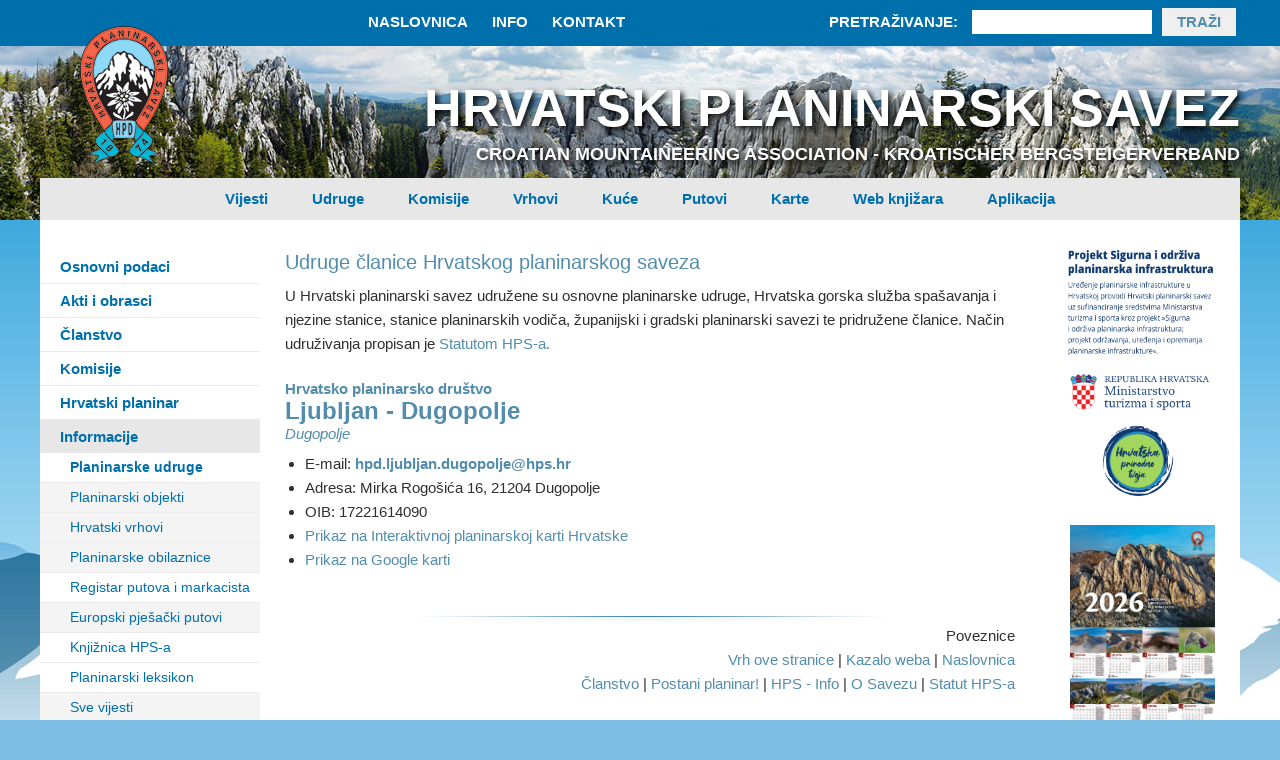

--- FILE ---
content_type: text/html; charset=utf-8
request_url: https://www.hps.hr/hps/udruge/hpd-ljubljan-dugopolje/
body_size: 10961
content:

<!DOCTYPE html PUBLIC "-//W3C//DTD XHTML 1.0 Strict//EN" "http://www.w3.org/TR/xhtml1/DTD/xhtml1-strict.dtd">
<html xmlns="http://www.w3.org/1999/xhtml">
<head><title>
	HPD Ljubljan - Dugopolje - Udruge članice Hrvatskog planinarskog saveza - Hrvatski planinarski savez
</title><meta http-equiv="X-UA-Compatible" content="IE=Edge" /><meta http-equiv="Content-Type" content="text/html; charset=utf-8" /><meta name="viewport" content="width=device-width, initial-scale=1" /><meta name="title" content="HPD Ljubljan - Dugopolje - Udruge članice Hrvatskog planinarskog saveza" /><meta property="og:title" content="HPD Ljubljan - Dugopolje - Udruge članice Hrvatskog planinarskog saveza" /><meta property="twitter:title" content="HPD Ljubljan - Dugopolje - Udruge članice Hrvatskog planinarskog saveza" /><meta property="twitter:card" content="summary_large_image" /><meta property="og:site_name" content="HPS.hr" /><meta property="twitter:site" content="HPS.hr" /><meta property="og:type" content="article" /><meta property="og:url" content="https://www.hps.hr/hps/udruge/hpd-ljubljan-dugopolje/" /><meta property="twitter:url" content="https://www.hps.hr/hps/udruge/hpd-ljubljan-dugopolje/" /><meta property="og:image" content="https://www.hps.hr/static/images/noimage_600x340.png" /><meta property="twitter:image" content="https://www.hps.hr/static/images/noimage_600x340.png" /><link rel="shortcut icon" type="image/x-icon" href="/favicon.ico" />

	<!-- default CSS -->
	<link type="text/css" rel="stylesheet" href="/static/css/reset-min.css" /><link type="text/css" rel="stylesheet" href="/Static/css/reset-init.css" />

    <!-- fonts -->
	<link href="https://fonts.googleapis.com/css?family=Roboto:400,300,500,700,600,900&amp;subset=latin-ext" rel="stylesheet" type="text/css" /><link href="https://fonts.googleapis.com/css?family=Roboto+Condensed:400,300,500,700,600,900&amp;subset=latin-ext" rel="stylesheet" type="text/css" /><link href="https://fonts.googleapis.com/css?family=Open+Sans:400,300,500,700,600,900&amp;subset=latin-ext" rel="stylesheet" type="text/css" />


	<!-- generic CSS -->
	<link type="text/css" rel="stylesheet" href="/static/css/main.min.css?v=1c3" /><link type="text/css" rel="stylesheet" href="/static/css/formulari.min.css?v=1" /><link type="text/css" rel="stylesheet" href="/static/css/responsive.min.css?v=1c2a2" /><link rel="shortcut icon" href="https://www.hps.hr/favicon.ico" />

    <!--<script type="text/javascript" src="/static/scripts/jquery-1.5.min.js"></script>        -->
    <script src="https://code.jquery.com/jquery-3.6.0.min.js"></script>
	<script type="text/javascript" src="/static/scripts/jquery.lightbox-0.5.min.js"></script>
	<script type="text/javascript" src="/static/scripts/jquery.translate-NCT,core,NCT-adapter,ui,progress.min.js"></script>
    <link href="/static/css/jquery.lightbox-0.5.css" rel="stylesheet" type="text/css" />
    <script type="text/javascript" src="/static/scripts/plugins/superfish/superfish.js"></script>

    
	<link type="text/css" rel="stylesheet" href="/static/css/podaci.min.css?ver=3c4" />	
	<link type="text/css" rel="stylesheet" href="/static/css/vijesti.min.css?ver=3e" />	

	<script type="text/javascript">
		$(function () {
			$("a.arhiva").click(function () {
				var str1 = "Akcije planinarskih udruga";
				var str2 = "06.01.2026. 14:12";

				var date = new Date();
				var ticks = date.getTime();

				var divArhiva = $(this).parent();

				$.get("/actions/arhiva.ashx", { s1: str1, s2: str2, t: ticks }, function (data) {
					if (data != "#ERROR#")
						$(divArhiva).html(data);
					else
						$(divArhiva).html("Greška.");
				});

				return false;
			});
		});
	</script>


    <script type="text/javascript" src="/static/scripts/main.js?v=1a3"></script>
    <script type="text/javascript" src="/static/scripts/trgovina.js?v=1a5"></script>

<!--    <script type="text/javascript">
        var _gaq = _gaq || [];
        _gaq.push(['_setAccount', 'UA-21665768-1']);
        _gaq.push(['_trackPageview']);
        (function() {
            var ga = document.createElement('script'); ga.type = 'text/javascript'; ga.async = true;
            ga.src = ('https:' == document.location.protocol ? 'https://ssl' : 'http://www') + '.google-analytics.com/ga.js';
            var s = document.getElementsByTagName('script')[0]; s.parentNode.insertBefore(ga, s);
        })();
    </script>-->
</head>
<body>
    <div class="headerContainer" id="header">
        <div class="nav2">
            <ul>

    <li><a href="/">Naslovnica</a></li>
    <li><a href="/hps/info/">Info</a></li>
    <li><a href="mailto:hps@hps.hr">Kontakt</a></li>

    <li class="google_search">
        <form method="get" action="https://www.google.com/search" id="frmGoogleSearch">
            <div>
                Pretraživanje: 
                <input type="text" name="q" size="10" maxlength="255" value="" /><input type="submit" value="Traži" />
                <input type="radio"  name="sitesearch" value="hps.hr" checked="checked" style="float:none;width:20px;display:none;" />
            </div>
        </form>
    </li>
    <li class="basket">
        <div class="basket empty"><i></i></div>
    </li>
</ul>
            
            <a id="simple-menu" href="#"><img src="/static/images/togglemenu.png" alt="" /></a>
        </div>
	    <div class="header">
		    <a href="/" id="home" title="Hrvatski planinarski savez"><img src="/static/images/hps_logo.png" alt="Hrvatski planinarski savez" /></a>
            <h1>Hrvatski planinarski savez</h1>
            <h2><span>Croatian Mountaineering Association</span><span> - </span><span>Kroatischer Bergsteigerverband</span></h2>
            <div class="nav">
                <ul class="navHeader2" id="navHeader2">
	<li><a class="dropdown">Vijesti</a>
		<ul class="hidden">
			<li><a href="/novosti/sve-vijesti/">Sve vijesti - naslovnica</a></li>
			<li><a href="/novosti/naslovnica/">Glavne vijesti</a></li>
			<li><a href="/novosti/akcije-planinarskih-udruga/">Akcije planinarskih udruga</a></li>
			<li><a href="/novosti/planinarski-putovi/">Planinarski putovi</a></li>
			<li><a href="/novosti/objekti/">Planinarski objekti</a></li>
			<li><a href="/novosti/vodici/">Vodička služba</a></li>
			<li><a href="/novosti/speleologija/">Speleologija</a></li>
			<li><a href="/novosti/planinsko-skijanje/">Planinarsko skijanje</a></li>
			<li><a href="/novosti/zastita-prirode/">Zaštita planinske prirode</a></li>
			<li><a href="/novosti/iz-planinarskog-svijeta/">Iz planinarskog svijeta</a></li>
			<li><a href="/novosti/natjecaji/">Natječaji</a></li>

		</ul>
	</li>

	<li><a href="/hps/udruge/">Udruge</a></li>

	<li><a class="dropdown">Komisije</a>
		<ul class="hidden">
		        <li><a href="/planinarski-putovi/">Planinarski putovi</a></li>
		        <li><a href="/objekti/">Planinarski objekti</a></li>
		        <li><a href="/vodicka-sluzba/">Vodička služba</a></li>
		        <li><a href="/speleologija/">Speleologija</a></li>
		        <li><a href="/alpinizam/">Alpinizam</a></li>
		        <li><a href="/planinarsko-skijanje/">Planinarsko skijanje</a></li>
		        <li><a href="/zastita-prirode/">Zaštita planinske prirode</a></li>
			<li><a href="/skolovanje/">Školovanje</a></li>
		        <li><a href="/promidzba-izdavacka-djelatnost/">Promidžba i izdavaštvo</a></li>
		        <li><a href="/priznanja/">Priznanja</a></li>
		        <li><a href="/povijest-planinarstva/">Povijest planinarstva</a></li>
		        <li><a href="/kadrovska-statutarna-normativna-djelatnost/">Statutarna i normativna djelatnost</a></li>
		</ul>
	</li>

	<li><a href="/info/hrvatski-vrhovi/">Vrhovi</a></li>

	<li><a href="/info/planinarske-kuce/">Kuće</a></li>

	<li><a href="https://info.hps.hr/putovi/">Putovi</a></li>

	<li><a class="dropdown">Karte</a>
		<ul class="hidden">
		        <li><a href="https://www.hps.hr/karta/">Interaktivna planinarska karta Hrvatske</a></li>
		        <li><a href="https://www.sigurnestaze.hr">SigurneStaze.hr</a></li>
		</ul>
	</li>

	<li><a href="/knjizara/">Web knjižara</a></li>

	<li><a href="https://www.hps.hr/hps/aplikacija/">Aplikacija</a></li>
</ul>


            </div>
	    </div>
    </div>
    <div id="containerMain">
		<div id="containerContent">
			<div id="st1"><ul class="navMain" id="navMain">
	<li><a class="expand" href="#">Osnovni podaci</a>
		<ul class="hidden">
		<li><a href="/hps/info/">HPS Info</a></li>
		<li><a href="/hps/o-savezu/">O Savezu</a></li>
		<li><a href="/hps/ustroj/">Ustroj HPS-a</a></li>
		<li><a href="/hps/planinarske-udruge/">Planinarske udruge</a></li>
		<li><a href="/hps/ured-hps/">Ured HPS-a</a></li>
		<li><a href="/hps/cesta-pitanja/">Česta pitanja</a></li>
		<li><a href="/hps/pristup-informacijama/">Pristup informacijama</a></li>
		</ul>
	</li>


	<li><a class="expand" href="#">Akti i obrasci</a>
		<ul class="hidden">
		<li><a href="/hps/statut/">Statut HPS-a</a></li>
		<li><a href="/hps/akti-obrasci/">Svi akti i obrasci</a></li>
                <li><a href="/info/propisi/">Propisi od interesa</a></li>
		<li><a href="/hps/predlozak-statuta-udruge/">Predložak statuta udruge</a></li>
		<li><a href="/hps/sluzbene-adrese/">Službena e-pošta udruga</a></li>
		<li><a href="/hps/izvjesca/">Izvješća iz rada HPS-a</a></li>
		<li><a href="/hps/znakovi/">Znakovi i logotipi</a></li>
		<li><a href="/hps/nabava/">Javna nabava</a></li>
		</ul>
	</li>


	<li><a class="expand" href="#">Članstvo</a>
		<ul class="hidden">
		<li><a href="/planinarstvo/postani-planinar/">Postani planinar!</a></li>
		<li><a href="/hps/clanski-materijal/">Članski materijal</a></li>
		<li><a href="/narucivanje/">Naručivanje markica</a></li>
		<li><a href="/hps/aplikacija-za-evidentiranje-clanstva/">Aplikacija za članstvo</a></li>
		<li><a href="/info/osiguranje-clanova/">Osiguranje članova HPS-a</a></li>
		<li><a href="/hps/priznanja/">Priznanja</a></li>
		</ul>
	</li>


 	<li><a class="expand" href="#">Komisije</a>
		<ul class="hidden">

       	<li><a class="expand" href="#">Planinarski putovi</a>
		        <ul class="hidden">
		        <li><a href="/planinarski-putovi/">Komisija za plan. putove</a></li>
	        	<li><a href="/hps/aplikacija/">Aplikacija HPS</a></li>
	        	<li><a href="/planinarski-putovi/odrzavanje-i-osnivanje-putova/">Održavanje i osnivanje</a></li>
	        	<li><a href="/planinarski-putovi/markacije/">Planinarske oznake</a></li>
		        <li><a href="/planinarski-putovi/oznacavanje-broja-puta-na-terenu/">Brojevi putova</a></li>
                        <li><a href="/planinarski-putovi/model-obracuna/">Model obračuna rada na putovima</a></li>
	        	<li><a href="https://info.hps.hr/putovi/">Registar putova</a></li>
	        	<li><a href="/planinarski-putovi/markacisti/">Markacisti</a></li>
	        	<li><a href="/planinarski-putovi/instruktori/">Markacisti instruktori</a></li>
	        	<li><a href="/planinarski-putovi/akcije/">Plan tečaja i akcija</a></li>
		        </ul>
	         </li>

		<li><a href="/objekti/">Planinarski objekti</a></li>

       	<li><a class="expand" href="#">Vodička služba</a>
		        <ul class="hidden">
		        <li><a href="/vodicka-sluzba/">Komisija za vodiče</a></li>
		        <li><a href="/vodicka-sluzba/vodicki-standardi/">Vodički standardi</a></li>
		        <li><a href="/vodicka-sluzba/skolovanje-vodica/">Školovanje vodiča</a></li>
		        <li><a href="/vodicka-sluzba/prijavnica-za-tecaje/">Prijavnica za tečaje</a></li>
		        <li><a href="/vodicka-sluzba/prijavnica-za-ispite/">Prijavnica za ispite</a></li>
		        <li><a href="/vodicka-sluzba/licenciranje-vodica/">Licenciranje vodiča</a></li>
		        <li><a href="/vodicka-sluzba/popis-vodica/">Popis vodiča</a></li>
		        <li><a href="/vodicka-sluzba/instruktori/">Vodiči instruktori</a></li>
		        <li><a href="/vodicka-sluzba/osi/">Radna skupina za OSI</a></li>
		        <li><a href="/vodicka-sluzba/akcije/">Plan tečaja i akcija</a></li>
		        </ul>
	         </li>

       	<li><a class="expand" href="#">Speleologija</a>
		        <ul class="hidden">
		        <li><a href="/speleologija/">Komisija za speleologiju</a></li>

		        <li><a href="/speleologija/akti-obrasci/">Akti i obrasci KS HPS-a</a></li>
		        <li><a href="/speleologija/godisnje-obveze/">Godišnje obveze udruga</a></li>
		        <li><a href="/speleologija/zastita-speleoloskih-objekata/">Zaštita spel. objekata</a></li>
		        <li><a href="/speleologija/speleolosko-skolovanje/">Speleološko školovanje</a></li>
	                <li><a href="/speleologija/popis-speleologa/">Popis speleologa</a></li>
		        <li><a href="/speleologija/savjeti/">Savjeti za speleologe</a></li>
		        <li><a href="/speleologija/instruktori/">Licencirani instruktori</a></li>
		        <li><a href="/speleologija/speleoloski-prirucnici/">Speleološki priručnici</a></li>
		        <li><a href="/speleologija/instruktorske-radnje/">Instruktorske radnje</a></li>
		        <li><a href="/speleologija/speleoloski-objekti/">Najdublji i najdulji objekti</a></li>
		        <li><a href="/speleologija/povijest-speleologije/">Povijest speleologije</a></li>
		        <li><a href="/speleologija/akcije/">Speleološke akcije</a></li>

		        </ul>
	         </li>



 		<li><a href="/alpinizam/">Alpinizam</a></li>
		<li><a href="/planinarsko-skijanje/">Planinarsko skijanje</a></li>
		<li><a href="/zastita-prirode/">Zaštita planinske prirode</a></li>
		<li><a href="/skolovanje/">Školovanje</a></li>
		<li><a href="/promidzba-izdavacka-djelatnost/">Promidžba i izdavaštvo</a></li>
		<li><a href="/priznanja/">Priznanja</a></li>
		<li><a href="/povijest-planinarstva/">Povijest planinarstva</a></li>
		<li><a href="/kadrovska-statutarna-normativna-djelatnost/">Statutarna i normativna djelatnost</a></li>
		</ul>
	</li>

	<li><a class="expand" href="/hrvatski-planinar/">Hrvatski planinar</a>
		<ul class="hidden">
		<li><a href="/hrvatski-planinar/o-casopisu/">O časopisu</a></li>
		<li><a href="/hrvatski-planinar/svi-brojevi/">Svi brojevi</a></li>
		<li><a class="expand" href="#">Bibliografija</a>
			<ul class="hidden">
			<li><a href="/hrvatski-planinar/bibliografija/">O bibliografiji</a></li>
			<li><a href="/hrvatski-planinar/bibliografija/casopis/">Pretraživanje časopisa</a></li>
			<li><a href="/hrvatski-planinar/bibliografija/clanci/">Pretraživanje članaka</a></li>
			<li><a href="/hrvatski-planinar/bibliografija/ilustracije/">Pretraživanje ilustracija</a></li>
			<li><a href="/hrvatski-planinar/bibliografija/notni-zapisi/">Popis notnih zapisa</a></li>
			</ul>	</li>
		<li><a href="/hrvatski-planinar/pretplata/">Pretplata</a></li>
		<li><a href="/hrvatski-planinar/urednistvo/">Uredništvo</a></li>
		<li><a href="/hrvatski-planinar/povijest/">Povijest</a></li>
		</ul>
	</li>


	<li><a class="expand" href="#">Informacije</a>
		<ul class="hidden">
		<li><a class="active" href="/hps/udruge/">Planinarske udruge</a></li>
		<li><a class="expand" href="#">Planinarski objekti</a>
			<ul class="hidden">
			<li><a href="/info/planinarske-kuce/">Hrvatske planinarske kuće</a></li>
			<li><a href="/info/planinarske-kuce-vrste-planinarskih-kuca/">Vrste planinarskih kuća</a></li>
			<li><a href="/info/planinarske-kuce-kucni-red/">Kućni red u plan. kućama</a></li>
			<li><a href="/info/planinarske-kuce-u-europi/">Planinarske kuće u Europi</a></li>
			<li><a href="/alan/">Planinarska kuća Alan</a></li>
			</ul>	</li>
		<li><a class="expand" href="#">Hrvatski vrhovi</a>
			<ul class="hidden">
			<li><a href="/info/hrvatski-vrhovi/">Hrvatski vrhovi / KT HPO</a></li>
			<li><a href="/info/najvisi-vrhovi/">Najviši vrhovi Hrvatske</a></li>
	 	        <li><a href="/info/dinara/">Dinara - najviša planina</a></li>
			</ul>	</li>
		<li><a class="expand" href="#">Planinarske obilaznice</a>
			<ul class="hidden">
			<li><a href="/info/planinarske-obilaznice/">Planinarske obilaznice</a></li>
			<li><a href="/info/planinarske-obilaznice/popis/">Obilaznice u Hrvatskoj</a></li>
			<li><a href="/info/hrvatska-planinarska-obilaznica/">Hrvatska plan. obilaznica</a></li>
			<li><a href="/info/hrvatska-planinarska-obilaznica/obilaznici-hpo/">Popis obilaznika HPO</a></li>
			<li><a href="https://hpo.hps.hr/">E-dnevnik HPO</a></li>
			<li><a href="/info/vpp/">Velebitski planinarski put</a></li>
			<li><a href="/info/pod/">Planinarska obilaznica Dinara</a></li>
			<li><a href="/info/gojzerica/">Natjecanje Gojzerica</a></li>
			</ul>	</li>
		<li><a href="https://info.hps.hr">Registar putova i markacista</a></li>
		<li><a class="expand">Europski pješački putovi</a>
			<ul class="hidden">
			<li><a href="/europski-pjesacki-putovi/">Europski pješački putovi</a></li>
			<li><a href="/europski-pjesacki-putovi/e6/">E6 u Hrvatskoj</a></li>
			<li><a href="/europski-pjesacki-putovi/e12/">E12 u Hrvatskoj</a></li>
			<li><a href="/europski-pjesacki-putovi/e12-prva-dionica/">E12 - Sjeverozapadna Istra</a></li>
			</ul>
		</li>
		        <li><a href="/hps/knjiznica/">Knjižnica HPS-a</a></li>
			<li><a href="/info/planinarski-leksikon/">Planinarski leksikon</a></li>

	<li><a class="expand" href="#">Sve vijesti</a>
		<ul class="hidden">
		<li><a href="/novosti/sve-vijesti/">Sve vijesti / sve rubrike</a></li>
		<li><a href="/">Vijesti s naslovnice</a></li>
		<li><a href="/novosti/akcije-planinarskih-udruga/">Aktivnosti udruga</a></li>
		<li><a href="/novosti/vodici/">Vodička služba</a></li>
		<li><a href="/novosti/planinarski-putovi/">Planinarski putovi</a></li>
		<li><a href="/novosti/objekti/">Planinarske kuće</a></li>
		<li><a href="/novosti/speleologija/">Speleologija</a></li>
		<li><a href="/novosti/alpinizam/">Alpinizam</a></li>
		<li><a href="/novosti/planinarsko-skijanje/">Planinarsko skijanje</a></li>
		<li><a href="/novosti/zastita-prirode/">Zaštita planinske prirode</a></li>
		<li><a href="/novosti/iz-planinarskog-svijeta/">Iz planinarskog svijeta</a></li>
		<li><a href="/novosti/natjecaji/">Natječaji</a></li>
		</ul>
	</li>

		</ul>
	</li>


	<li><a class="expand">Kalendari akcija</a>
		<ul class="hidden">
		<li><a href="/info/akcije-sve/">Akcije komisija</a></li>
		<li><a href="/info/kalendar-akcija/">Akcije udruga članica</a></li>
		<li><a href="/info/obrazac-za-kalendar/">Prijava akcija za kalendar</a></li>
		<li><a href="/planinarstvo/dani-hrvatskih-planinara/">Dani hrvatskih planinara</a></li>
		</ul>
	</li>


	<li><a class="expand" href="#">Planinarstvo na webu</a>
		<ul class="hidden">
		<li><a href="/karta/">Interaktivna karta</a></li>
		<li><a href="https://sigurnestaze.hr/">SigurneStaze.hr</a></li>
 		<li><a href="https://www.facebook.com/HPSPlaninarskiSavez">HPS na Facebooku</a></li>
		<li><a href="/info/video/">Video prilozi</a></li>
		<li><a href="/info/poveznice/">Planinarski webovi</a></li>
        	<li><a class="expand" href="#">Web hps.hr</a>
			<ul class="hidden">
			<li><a href="/web/kazalo-weba/">Kazalo weba</a></li>
			<li><a href="/web/rijec-urednika/">Riječ urednika</a></li>
			<li><a href="/web/impresum/">Impresum</a></li>
                        </ul>
		</li>
		<li><a href="/hps/opci-uvjeti/">Opći uvjeti korištenja</a></li>
		</ul>
	</li>



	<li><a class="expand">Sustav školovanja</a>
		<ul class="hidden">
			<li><a href="/hps/sustav-skolovanja/">Sustav školovanja</a></li>
		        <li><a href="/skolovanje/planinarske-skole/">Planinarske škole</a></li>
		        <li><a href="/skolovanje/prezentacije/">Prezentacije za OPŠ</a></li>
		        <li><a href="/vodicka-sluzba/skolovanje-vodica/">Školovanje vodiča</a></li>
		        <li><a href="/speleologija/speleolosko-skolovanje/">Speleološko školovanje</a></li>
		        <li><a href="/info/instruktori/">Instruktori</a></li>
		</ul>
	</li>

	<li><a class="expand" href="#">Sigurnost</a>
		<ul class="hidden">
                <li><a href="/planinarstvo/sigurnost/">Sigurno planinarenje</a></li>
		<li><a href="/planinarstvo/oprema/">Planinarska oprema</a></li>
		<li><a href="/info/cvorovi/">Čvorovi u planinarstvu</a></li>
		<li><a href="/planinarstvo/postupanje-u-slucaju-nesrece/">U slučaju nesreće</a></li>
		<li><a href="/hgss/">HGSS</a></li>
		</ul>
	</li>

	<li><a class="expand" href="#">Razno</a>
		<ul class="hidden">
		<li><a class="expand">Iz planinarske prošlosti</a>
			<ul class="hidden">
		        <li><a href="/planinarstvo/iz-proslosti/">Iz prošlosti</a></li>
		        <li><a href="/planinarstvo/obljetnice/">"Okrugle" obljetnice</a></li>
		        <li><a href="/hps/obljetnice/">Obilježavanje obljetnica povezanih s osnivanjem podružnica HPD-a prije Drugog svjetskog rata</a> </li>
                </ul>
		</li>
               
                <li><a class="expand">150. obljetnica</a>
			<ul class="hidden">
		                <li><a href="/150-godina/">150. obljetnica planinarstva</a></li>
		                <li><a href="https://www.youtube.com/watch?v=Sjmef3QPSXg&autoplay=1">Video najava (YouTube)</a>
		                 <li><a href="/150/izleti-pozivi/#202412">150 izleta za 150 godina</a></li>
                                  <li><a href="/150/eko-akcije">150 ekoloških akcija</a></li>
                                 <li><a href="/150/nepoznato-poznato/#t47_01" >Nepoznato o poznatom</a></li> 
		          </ul>
                        </li>

	         	<li><a href="/planinarstvo/datumi/">Važniji datumi</a></li>

		<li><a href="/planinarstvo/ekspedicije/">Ekspedicije</a></li>
		<li><a class="expand">EU projekt Penjanje za sve</a>
			<ul class="hidden">
			<li><a href="/penjanje-za-sve/o-projektu/">O projektu</a></li>
			<li><a href="/penjanje-za-sve/ciljevi/">Ciljevi projekta</a></li>
			<li><a href="/penjanje-za-sve/projektne-aktivnosti/">Projektne aktivnosti</a></li>
			<li><a href="/penjanje-za-sve/tjedni/">Tjedni planinarstva</a></li>
			</ul>
		</li>

                <li><a href="https://www.hps.hr/skolovanje/djeca-i-mladi/">Djeca i mladi</a></li>
                <li><a href="/info/osi">Planinarenje s invaliditetom</a></li>
                <li><a href="/zastita-prirode/ne-ostavljaj-tragove/">Koncept Ne ostavljaj tragove</a></li>
		<li><a href="/planinarstvo/osnove-planinarstva/">Osnove planinarstva</a></li>


		</ul>
	</li>





	<li><a class="expand" href="#">English</a>
		<ul class="hidden">
		<li><a href="/english/velebit-hiking-trail/">Velebit hiking trail (VPP)</a></li>
		<li><a href="/english/dinara/">Dinara - highest mountain</a></li>
		</ul>
	</li>

	<li><a href="/knjizara/">Web knjižara</a></li>


<li class="hideOnDesktop"><a class="expand" href="#">Ostalo</a><ul class="hidden"><li><div class="desniStupacLijevo"><div class="okvir">

<img src="/files/data/184/SOPI.png" width="145" style="margin-left:0px;" alt="" />
<br />
<br />

<a href="https://www.hps.hr/info/2026-akcija/#2026"><img src="/files/data/229/Kalendar_2026.jpg" width="145" style="margin-left:0px;" alt="" /></a>
<br />
<br />
<a href="https://www.hps.hr/karta/" target="_blank"><img src="/files/data/184/ipkh.jpg" width="145" style="margin-left:0px;" alt="" /></a>

<br />
<br />

<a href="https://sigurnestaze.hr" target="_blank"><img src="/files/data/184/sigurnestaze-hr.jpg" width="145" style="margin-left:0px;" alt="" /></a>

<br />
<br />

<a href="/hrvatski-planinar/pretplata/"  target="_blank"><img src="/files/data/184/hp-2sec.gif" width="145" style="margin-left:0px;"  alt="" /></a>

</div>

<br />

<a href="https://www.urednik.hr/"><img src="/files/data/185/urednik.gif"  alt="" /></a>
<a href="https://www.urednik.hr/cjenik-usluga/"><img src="/files/data/185/urednik.gif"  alt="" /></a>

<br /></div></li></ul></li></ul><div class="banners"><table class="t2">
<colgroup>
<col style="width:10px;" />
<col style="width:160px;" />
</colgroup>

<tr><td></td><td>
<br />
<br />


<a href="https://www.iglusport.hr/"  target="_blank"><img src="/files/data/59/iglusport.jpg" width="160"  alt="" /></a>
<br />
<br />


<a href="https://www.kibuba.hr/?pgID=2646&utm_source=HPS&utm_medium=HPSbanner&utm_campaign=Dec+akcija&utm_id=Jan+akcija" target="_blank"><img src="/files/data/191/kibuba.jpg" width="160"  alt="" /></a>


</td></tr>
</table></div></div><div id="st2">
				
<div id="podatakContainer"><!-- cached --><div class="podatakArticle"><h1>Udruge članice Hrvatskog planinarskog saveza</h1><p>U Hrvatski planinarski savez udružene su osnovne planinarske udruge, Hrvatska gorska služba spašavanja i njezine stanice, stanice planinarskih vodiča, županijski i gradski planinarski savezi te pridružene članice. Način udruživanja propisan je <a href="https://www.hps.hr/hps/statut/">Statutom HPS-a.</a></p>

<br />
<div class="excel" style=""><div class="udruga"><h2 style="font-size:15px;font-weight:normal;"><b>Hrvatsko planinarsko društvo<br /><font size="+2">Ljubljan - Dugopolje</font></b><br><i>Dugopolje</i></h2><ul><li>E-mail: <b><a href="mailto:hpd.ljubljan.dugopolje@hps.hr" target="_blank">hpd.ljubljan.dugopolje@hps.hr</a></b></li><li>Adresa: Mirka Rogošića 16, 21204 Dugopolje</li><li>OIB: 17221614090</li><li><a href="https://www.hps.hr/karta/index.html?longitude=16.5966491&latitude=43.5827665&object_name=Hrvatsko planinarsko društvo <br/><font size=+4>Ljubljan - Dugopolje</font><br/> Dugopolje<br/><br/><a href=https://www.hps.hr/hps/udruge/hpd-ljubljan-dugopolje/></b>Podaci o udruzi</a>">Prikaz na Interaktivnoj planinarskoj karti Hrvatske</a></li><li><a href="https://www.google.com/maps/place/Stepin%C4%8Deva+ul.+2,+21204,+Dugopolje/@43.5827665,16.5966491,17z/data=!3m1!4b1!4m5!3m4!1s0x134aa6ef1116dcd5:0x1d4ce104917fbb1c!8m2!3d43.5827665!4d16.5966491">Prikaz na Google karti</a></li></ul></div><div class="clear"></div></div>

<br />
<hr />
<p align="right">Poveznice<br/><a href="#header">Vrh ove stranice</a>  |  <a href="/web/kazalo-weba/">Kazalo weba</a>  |  <a href="/">Naslovnica</a><br />
<a href="/hps/clanstvo/">Članstvo</a>  |  
<a href="/planinarstvo/postani-planinar/">Postani planinar!</a>  |  
<a href="/hps/info/">HPS - Info</a>  |  
<a href="/hps/o-savezu/">O Savezu</a>  |  
<a href="/hps/statut/">Statut HPS-a</a><br/>
</p><div class="clear"></div></div></div>
<div id="newsContainer"><br /><hr /><div class="articlesBlock"><div class="newsArticleLeft"><a href="/vijesti/26340/28-vincekov-pohod/"><img src="/files/images/articles/26340/_resized/28vincekovbundek_175_175_cut_withoutgrow.jpg" alt="28. Vincekov pohod" /></a><div class="text"><h2><a href="/vijesti/26340/28-vincekov-pohod/">28. Vincekov pohod</a></h2><h3>19.01.2026.</h3><p>Snijeg pod nogama, ples u gojzericama – odlična atmosfera na 28. Vincekovom pohodu</p></div><div class="clear"></div></div><div class="spacer"></div><div class="newsArticleLeft"><a href="/vijesti/26339/14-pohod-na-kapavac/"><img src="/files/images/articles/26339/_resized/14pohodkapavac_01_175_175_cut_withoutgrow.jpg" alt="14. pohod na Kapavac" /></a><div class="text"><h2><a href="/vijesti/26339/14-pohod-na-kapavac/">14. pohod na Kapavac</a></h2><h3>18.01.2026.</h3><p>Unatoč hladnom zimskom danu, s temperaturama koje su se spuštale do -6 stupnjeva na pohodu se skupio popriličan broj pohodnika.</p></div><div class="clear"></div></div><div class="spacer"></div><div class="newsArticleLeft"><a href="/vijesti/26335/poziv-vincekovo-na-pozeskoj-gori/"><img src="/files/images/articles/26335/_resized/sokolovac_175_175_cut_withoutgrow.jpg" alt="Poziv - Vincekovo na Požeškoj gori" /></a><div class="text"><h2><a href="/vijesti/26335/poziv-vincekovo-na-pozeskoj-gori/">Poziv - Vincekovo na Požeškoj gori</a></h2><h3>13.01.2026.</h3><p>Planinarski pohod u organizaciji HPD Sokolovac.</p></div><div class="clear"></div></div><div class="spacer"></div><div class="newsArticleLeft"><a href="/vijesti/26333/banovini-s-ljubavlju-peti-humanitarni-pohod/"><img src="/files/images/articles/26333/_resized/slika_1_resized_175_175_cut_withoutgrow.jpg" alt="Banovini, s ljubavlju – peti humanitarni pohod" /></a><div class="text"><h2><a href="/vijesti/26333/banovini-s-ljubavlju-peti-humanitarni-pohod/">Banovini, s ljubavlju – peti humanitarni pohod</a></h2><h3>13.01.2026.</h3><p>Po snijegu i kiši, ali s punim srcem</p></div><div class="clear"></div></div><div class="spacer"></div><div class="newsArticleLeft"><a href="/vijesti/26332/poziv-29-rodjendan-hpd-malacka/"><img src="/files/images/articles/26332/_resized/Malacka_Donja_Kastela_175_175_cut_withoutgrow.jpg" alt="Poziv - 29. rođendan HPD Malačka" /></a><div class="text"><h2><a href="/vijesti/26332/poziv-29-rodjendan-hpd-malacka/">Poziv - 29. rođendan HPD Malačka</a></h2><h3>08.01.2026.</h3><p>Proslavimo zajedno 29. rođendan HPD Malačka - Donja Kaštela</p></div><div class="clear"></div></div><div class="spacer"></div><div class="newsArticleLeft"><a href="/vijesti/26331/poziv-zimski-pohod-vinica-martinscak/"><img src="/files/images/articles/26331/_resized/vinica_175_175_cut_withoutgrow.jpg" alt="Poziv - Zimski pohod Vinica - Martinščak" /></a><div class="text"><h2><a href="/vijesti/26331/poziv-zimski-pohod-vinica-martinscak/">Poziv - Zimski pohod Vinica - Martinščak</a></h2><h3>08.01.2026.</h3><p>Zimski pohod na Vinicu i Martinščak.</p></div><div class="clear"></div></div><div class="spacer"></div><div class="newsArticleLeft"><a href="/vijesti/26330/poziv-vincekov-pohod-2026/"><img src="/files/images/articles/26330/_resized/Bundek_Mursko_Sredisce_175_175_cut_withoutgrow.jpg" alt="Poziv - Vincekov pohod 2026" /></a><div class="text"><h2><a href="/vijesti/26330/poziv-vincekov-pohod-2026/">Poziv - Vincekov pohod 2026</a></h2><h3>08.01.2026.</h3><p>Pohod koji se održava bez obzira na vremensku prognozu: sunce, kiša, snijeg...ništa nije prepreka.</p></div><div class="clear"></div></div><div class="spacer"></div><div class="newsArticleLeft"><a href="/vijesti/26329/poziv-14-pohod-na-kapavac/"><img src="/files/images/articles/26329/_resized/sokolovac_175_175_cut_withoutgrow.jpg" alt="Poziv - 14. Pohod na Kapavac" /></a><div class="text"><h2><a href="/vijesti/26329/poziv-14-pohod-na-kapavac/">Poziv - 14. Pohod na Kapavac</a></h2><h3>08.01.2026.</h3><p>Tradicionalni 14. Pohod na Kapavac, najviši vrh Požeške gore.</p></div><div class="clear"></div></div><div class="spacer"></div><div class="newsArticleLeft"><a href="/vijesti/26328/poziv-banovini-s-ljubavlju/"><img src="/files/images/articles/26328/_resized/Pinklec_Sveta_Nedelja_175_175_cut_withoutgrow.jpg" alt="Poziv - Banovini, s ljubavlju" /></a><div class="text"><h2><a href="/vijesti/26328/poziv-banovini-s-ljubavlju/">Poziv - Banovini, s ljubavlju</a></h2><h3>07.01.2026.</h3><p>Pohod se održava u spomen na posljedice katastrofalnog potresa koji je pogodio Banovinu u prosincu 2020.</p></div><div class="clear"></div></div><div class="spacer"></div><div class="newsArticleLeft"><a href="/vijesti/26326/poziv-32-zimski-uspon-na-visevicu/"><img src="/files/images/articles/26326/_resized/Strilez_Crikvenica_175_175_cut_withoutgrow.jpg" alt="Poziv - 32. Zimski uspon na Viševicu" /></a><div class="text"><h2><a href="/vijesti/26326/poziv-32-zimski-uspon-na-visevicu/">Poziv - 32. Zimski uspon na Viševicu</a></h2><h3>06.01.2026.</h3><p>32. Zimski pohod na Viševicu zahtjeva dobru fizičku kondiciju i opremu za planinarenje po snježnim i ledenim terenima.</p></div><div class="clear"></div></div></div><div class="paging"><span class="selectedPage">1</span>&nbsp;<a href="/hps/udruge/?pg=2">2</a>&nbsp;<a href="/hps/udruge/?pg=3">3</a><span class="delimiter">...</span><a href="/hps/udruge/?pg=53">53</a>&nbsp;&nbsp;&nbsp;<a class="next" title="&gt;" href="/hps/udruge/?pg=2"><i>&nbsp;</i></a></div></div>

			</div><div id="st3">
				<div id="desniStupac"><div class="okvir">

<img src="/files/data/184/SOPI.png" width="145" style="margin-left:0px;" alt="" />
<br />
<br />

<a href="https://www.hps.hr/info/2026-akcija/#2026"><img src="/files/data/229/Kalendar_2026.jpg" width="145" style="margin-left:0px;" alt="" /></a>
<br />
<br />
<a href="https://www.hps.hr/karta/" target="_blank"><img src="/files/data/184/ipkh.jpg" width="145" style="margin-left:0px;" alt="" /></a>

<br />
<br />

<a href="https://sigurnestaze.hr" target="_blank"><img src="/files/data/184/sigurnestaze-hr.jpg" width="145" style="margin-left:0px;" alt="" /></a>

<br />
<br />

<a href="/hrvatski-planinar/pretplata/"  target="_blank"><img src="/files/data/184/hp-2sec.gif" width="145" style="margin-left:0px;"  alt="" /></a>

</div>

<br />

<a href="https://www.urednik.hr/"><img src="/files/data/185/urednik.gif"  alt="" /></a>
<a href="https://www.urednik.hr/cjenik-usluga/"><img src="/files/data/185/urednik.gif"  alt="" /></a>

<br />
</div>
				<div id="desniStupacBanneri"></div>
			</div>
			<div style="clear:both;"></div>
		</div><div id="imgFooter" class="image-full"><img src="/files/slideshow/footer/Footer-58.jpg" alt="footer" /></div>
	</div>
    <div class="footerContainer">
        <div class="footer">
            <ul class="info">
                <li>
                    <h2>Hrvatski planinarski savez</h2>
                    <p> 
                        Kozarčeva 22, 10000 Zagreb<br />
                        <a href="mailto:hps@hps.hr">hps@hps.hr</a><br />
                        T: <a href="tel:+38514823624">01/48-23-624</a><br />
                        T: <a href="tel:+38514824142">01/48-24-142</a><br />
                        OIB 77156514497
                    </p>
                    <p>
                        IBAN HR4123600001101495742<br />
                        Radno vrijeme Ureda HPS-a:<br />
                        radnim danom 8-15 h
                    </p>
                </li><li>
                    <p>
                        <b>Član / Member of</b><br />
                        HOO - Hrvatski olimpijski odbor<br />
                        UIAA - International Climbing and<br />Mountaineering Federation                        
                    </p>
                </li><li>
                    <p>
                        <br />
                        EUMA - European Mountaineering Association<br />
                        ERA - European Hiking Federation <br />
                        BMU - Balkan Mountaineering Union
                    </p>
                </li>
            </ul>
            <ul class="logos">
                <li>
                    <a href="https://www.hoo.hr/" title="Hrvatski olimpijski odbor"><img src="/static/images/logo/hoo.png" alt="Hrvatski olimpijski odbor" /></a>
                </li><li>
                    <a href="https://www.theuiaa.org/" title="International Climbing and Mountaineering Federation"><img src="/static/images/logo/uiaa.png" alt="International Climbing and Mountaineering Federation" /></a>
                </li><li>
                    <a href="https://www.european-mountaineers.eu/" title="European Mountaineering Association"><img src="/static/images/logo/euma.png" alt="European Mountaineering Association" /></a>
                </li><li>
                    <a href="https://www.era-ewv-ferp.org/" title="European Hiking Federation "><img src="/static/images/logo/era.png" alt="European Hiking Federation " /></a>
                </li><li>
                    <a href="https://www.bmumagazine.com/" title="Balkan Mountaineering Union"><img src="/static/images/logo/bmu.png" alt="Balkan Mountaineering Union" /></a>
                </li>
            </ul>
        </div>
    </div>
	<div class="pasica2">
        <span><a href="/hps/opci-uvjeti/">Copyright 2026 &copy; Hrvatski planinarski savez</a></span><span> &nbsp; | &nbsp; </span><span>Hosting i održavanje: <a href="https://auris.hr/">Auris d.o.o.</a></span>
	</div>

  	<div class="backgroundModal" style="display:none;"></div>
	<div class="dialogModal productAdded" style="display:none;">
		<div class="tekst">Proizvod je dodan u košaricu!</div>
		<a href="#" class="button close">Nastavi izbor proizvoda</a>
		<a href="/knjizara/kosarica/" class="button basket">Pregledaj košaricu</a>
	</div>
</body>
</html>


--- FILE ---
content_type: text/css
request_url: https://www.hps.hr/static/css/responsive.min.css?v=1c2a2
body_size: 1417
content:
@media screen and (max-width:1240px){.hideOnDesktop{display:block;}div.headerContainer>div.header,div.headerContainer div.nav2>ul{width:1000px;}div.headerContainer>div.header>h1{font-size:44px;top:40px;}div.headerContainer>div.header h2{font-size:16px;}div.footerContainer>div.footer{width:1000px;padding-left:20px;padding-right:20px;}div.footerContainer>div.footer>ul.logos{left:340px;}div.footerContainer>div.footer>ul.info>li{width:320px;}#containerMain{width:1000px;}#containerMain #containerContent #st2{width:780px;}#containerMain #containerContent #st3{display:none;}}@media screen and (max-width:1023px){html{background-size:1200px 812px;}body div.headerContainer>div.nav2{height:40px;}body div.headerContainer>div.nav2>ul>li{display:none;}body div.headerContainer>div.nav2>ul>li.basket{display:list-item;height:40px;}body div.headerContainer>div.nav2>ul>li.basket>div.basket.full{margin-right:50px;height:40px;}body div.headerContainer>div.nav2>ul>li.basket>div.basket.full>a{background-size:32px 32px;height:40px;width:40px;}body div.headerContainer>div.nav2>ul>li.basket>div.basket.full>a>b{font-size:13px;}body div.headerContainer>div.nav2 a#simple-menu{display:block;width:40px;height:40px;position:absolute;right:0;top:0;z-index:10000;}body div.headerContainer>div.nav2 a#simple-menu img{width:40px;height:40px;display:block;}div.headerContainer{height:214px;}div.headerContainer>div.header,div.headerContainer div.nav2>ul{width:100%;}div.headerContainer>div.header>h1{font-size:34px;top:50px;right:40px;}div.headerContainer>div.header h2{font-size:13px;right:40px;}div.footerContainer>div.footer{width:100%;}div.footerContainer>div.footer>ul.logos{left:35%;}div.footerContainer>div.footer>ul.logos>li:nth-child(n+2){margin-left:15px;}div.footerContainer>div.footer>ul.logos img{-webkit-transform:scale(.7);-moz-transform:scale(.7);-ms-transform:scale(.7);-o-transform:scale(.7);transform:scale(.7);}div.footerContainer>div.footer>ul.info>li{width:32%;}div.footerContainer>div.footer>ul.info>li:nth-child(n+2){margin-left:2%;}#containerMain{max-width:100%;width:780px;}#containerMain #containerContent{padding-bottom:50px;}#containerMain #containerContent #st2{width:780px;}#containerMain #containerContent #st3{display:none;}#containerMain #containerContent #st1{display:none;}#containerMain #containerContent #st1.showMobile{display:block;position:absolute;z-index:1000;top:40px;right:0;padding-top:0;}#containerMain #containerContent #st1.showMobile>div{display:none;}#containerMain #containerContent #st1.showMobile ul.navMain.showMobile{background-color:#fff;border-bottom:1px solid #528dae;border-left:1px solid #528dae;}}@media screen and (max-width:750px){#containerMain{width:100%;}#containerMain #containerContent{padding-bottom:20px;}#containerMain #containerContent #st2{max-width:750px;width:100%;}div.headerContainer>div.header>h1{font-size:28px;top:56px;right:20px;}div.headerContainer>div.header h2{font-size:12px;right:20px;}div.headerContainer>div.header div.nav>ul>li:nth-child(n+2){margin-left:30px;}div.footerContainer>div.footer{text-align:center;}div.footerContainer>div.footer>ul.logos{position:relative;left:0;top:0;padding-top:15px;padding-bottom:15px;}div.footerContainer>div.footer>ul.logos>li:nth-child(n+2){margin-left:0;}div.footerContainer>div.footer>ul.logos>li{margin-left:0;margin-right:0;width:100px;text-align:center;}div.footerContainer>div.footer>ul.logos>li>a>img{max-width:88px;}div.footerContainer>div.footer>ul.logos img{-webkit-transform:scale(.7);-moz-transform:scale(.7);-ms-transform:scale(.7);-o-transform:scale(.7);transform:scale(.7);}div.footerContainer>div.footer>ul.info>li{width:100%;}div.footerContainer>div.footer>ul.info>li:nth-child(n+2){margin-left:0;padding-top:0;padding-bottom:0;}div.footerContainer>div.footer>ul.info>li:nth-child(n+2)>p>br:nth-child(1){display:none;}div.pasica2{height:auto;font-weight:normal;line-height:20px;padding:15px;}div.pasica2>span{display:block;}div.pasica2>span:nth-child(2){display:none;}div.pasica2>span:nth-child(3){font-size:11px;margin-top:2px;}}@media screen and (max-width:670px){div.headerContainer>div.header{text-align:right;}div.headerContainer>div.header>h1{top:auto;bottom:85px;width:calc(100% - 150px);line-height:30px;}div.headerContainer>div.header h2{top:auto;bottom:48px;}div.headerContainer>div.header h2 span{display:block;}div.headerContainer>div.header h2 span:nth-child(2){display:none;}div.headerContainer>div.header div.nav{width:100%;}div.headerContainer>div.header div.nav>ul{white-space:nowrap;}div.headerContainer>div.header div.nav>ul>li>a{font-weight:500;font-size:14px;}div.headerContainer>div.header div.nav>ul>li:nth-child(n+2){margin-left:20px;}div.headerContainer>div.header div.nav>ul>li:nth-child(1){display:none;}div.headerContainer>div.header div.nav>ul>li:nth-child(2){margin-left:0;}div.headerContainer>div.header div.nav>ul>li:last-child{display:none;}#containerMain div.image-full{height:250px;overflow:hidden;position:relative;width:100%;display:block;}#containerMain div.image-full>img{width:auto;height:250px;position:absolute;left:50%;margin-left:-326px;}.trgovina.trgovina2022 div.image{min-height:0!important;}.trgovina.trgovina2022 img{width:100px!important;}.trgovina.trgovina2022 h2{font-size:15px;line-height:19px;}.trgovina.trgovina2022 p{font-size:12px;line-height:17px!important;}.trgovina.trgovina2022 p.info1{font-size:12px;line-height:15px;}}@media screen and (max-width:470px){div.headerContainer>div.header a#home{left:25px;}div.headerContainer>div.header a#home>img{width:68px;}div.headerContainer>div.header>h1{top:auto;bottom:85px;width:calc(100% - 100px);line-height:28px;font-size:24px;}div.headerContainer>div.header h2{font-size:11px;}div.headerContainer>div.header div.nav{overflow-x:scroll;padding-left:20px;padding-right:20px;}}@media screen and (max-width:390px){div.headerContainer>div.header a#home{left:10px;top:-30px;}div.headerContainer>div.header a#home>img{width:60px;}div.headerContainer>div.header div.nav>ul>li:nth-child(2){display:none;}div.headerContainer>div.header div.nav>ul>li:nth-child(3){margin-left:0;}}@media screen and (max-width:370px){#containerMain #containerContent #st2{padding:20px 14px;}}@media screen and (max-width:330px){div.headerContainer>div.header div.nav>ul>li:nth-child(6){display:none;}}

--- FILE ---
content_type: application/javascript
request_url: https://www.hps.hr/static/scripts/trgovina.js?v=1a5
body_size: 2149
content:
$(function () {
	$("div.productDetails a.add").click(function () {
		var item = $(this).parent();
		var itemID = $(this).attr("data-id");
		var selectElement = $(item).parent().find("select");
		var qty = selectElement.length ? parseInt(selectElement.val()) || 1 : 1;

		//alert(itemID + "_" + qty);

		var date = new Date();
		var ticks = date.getTime();

		$.ajax({
			url: "/actions/trgovina2.ashx",
			type: "POST",
			data: { type: "add", id: itemID, qty: qty, t: ticks },
			dataType: "json",
			success: function (response) {
				if (response.data == "#ERROR#")
					alert("Dodavanje artikla u košaricu nije uspjelo, molimo pokušajte ponovno.");
				else {
					var ss = response.data.split("#");
					$("div#header div.nav2 li.basket div.basket").replaceWith(ss[2]);
					//$("#divKosaricaKratkiSadrzaj").html(data);
					// $(".proizvod #dodano").fadeIn(200);

					// prikaži modal dialog
					$("div.backgroundModal").show();
					$("div.dialogModal").show();
				}
			},
			error: function () {
				alert("Došlo je do greške, refreshajte stranicu i pokušajte opet.");
			}
		});

		return false;
	});

	$("div.kosarica a.delete").click(function () {
		var item = $(this).parent();
		var itemID = $(this).attr("data-id");

		var date = new Date();
		var ticks = date.getTime();

		$.ajax({
			url: "/actions/trgovina2.ashx",
			type: "POST",
			data: { type: "delete", id: itemID, t: ticks },
			dataType: "json",
			success: function (response) {
				if (response.data == "#ERROR#")
					alert("Brisanje artikla iz košarice nije uspjelo, molimo pokušajte ponovno.");
				else {
					location.reload();
				}
			},
			error: function () {
				alert("Došlo je do greške, refreshajte stranicu i pokušajte opet.");
			}
		});

		return false;
	});

	$("div.kosarica select.update").change(function () {
		var item = $(this).parent().parent();
		var itemID = $(this).attr("data-id");
		var qty = $(this).val();

		var date = new Date();
		var ticks = date.getTime();

		$.ajax({
			url: "/actions/trgovina2.ashx",
			type: "POST",
			data: { type: "update", id: itemID, qty: qty, t: ticks },
			dataType: "json",
			success: function (response) {
				if (response.data == "#ERROR#")
					alert("Osvježavanje košarice nije uspjelo, molimo pokušajte ponovno.");
				else {
					location.reload();
				}
			},
			error: function () {
				alert("Došlo je do greške, refreshajte stranicu i pokušajte opet.");
			}
		});
	});

	$("div.backgroundModal").click(function () {
		$("div.backgroundModal").hide();
		$("div.dialogModal").hide();
	});

	$("div.dialogModal a.close").click(function () {
		$("div.backgroundModal").hide();
		$("div.dialogModal").hide();
		return false;
	});

	function filterProducts() {
		var selectedCategory = $("#filterSelect").val();
		var searchText = $("#filterText").val().toLowerCase();

		$("#popis .productCategory").each(function () {
			var category = $(this);
			var categoryId = category.data("id").toString();
			var showCategory = selectedCategory === "-1" || categoryId === selectedCategory;
			var hasVisibleProducts = false;

			category.find(".productDetails").each(function () {
				var product = $(this);
				var title = product.find("h2").text().toLowerCase();
				var description = product.find(".productDescription p").text().toLowerCase();

				var matchesSearch = searchText === "" || title.includes(searchText) || description.includes(searchText);

				if (showCategory && matchesSearch) {
					product.removeClass("hidden");
					hasVisibleProducts = true;
				} else {
					product.addClass("hidden");
				}
			});

			// Show or hide category based on products visibility
			if (hasVisibleProducts && showCategory) {
				category.removeClass("hidden");
			} else {
				category.addClass("hidden");
			}
		});

		lazyLoad();
	}

	// Event listeners
	$("#filterSelect").on("change", filterProducts);
	$("#filterText").on("input", filterProducts);
});

$(function () {
	$("#hrefSubmitOrder").click(function () {
		var strNarucitelj = jQuery.trim($("#narucitelj").val());
		var strAdresa = jQuery.trim($("#adresa").val());
		var strMjesto = jQuery.trim($("#mjesto").val());
		var strKontaktMail = jQuery.trim($("#kontakt_mail").val());
		var strKontaktTelefon = jQuery.trim($("#kontakt_telefon").val());
		var strOIB = jQuery.trim($("#oib").val());
		var strNacinPlacanja = jQuery.trim($("#placanje").val());
		var strNapomena = jQuery.trim($("#napomena").val());

		var date = new Date();
		var ticks = date.getTime();

		if ((strNarucitelj == "") || (strAdresa == "") || (strMjesto == "") || (strKontaktMail == "") || (strKontaktTelefon == ""))
			alert("Niste unijeli sve podatke, molimo provjerite narudžbu!");
		else {
			/*$.get("/actions/trgovina2.ashx", { narucitelj: strNarucitelj, adresa: strAdresa, mjesto: strMjesto, kontakt_mail: strKontaktMail, kontakt_telefon: strKontaktTelefon, oib: strOIB, nacinplacanja: strNacinPlacanja, napomena: strNapomena, t: ticks }, function (data) {
				if (data == "#SUCCEED#")
					alert("Narudžba uspješno poslana, zahvaljujemo!");
				else
					alert("Slanje narudžbe nije uspjelo, molim pokušajte ponovno.\n" + data);
			});*/

			$.ajax({
				url: "/actions/trgovina2.ashx",
				type: "POST",
				data: { type: "finishorder", narucitelj: strNarucitelj, adresa: strAdresa, mjesto: strMjesto, kontakt_mail: strKontaktMail, kontakt_telefon: strKontaktTelefon, oib: strOIB, nacinplacanja: strNacinPlacanja, napomena: strNapomena, t: ticks },
				dataType: "json",
				success: function (response) {
					if (response.data == "#SUCCEED#")
					{
						//alert("Narudžba uspješno poslana, zahvaljujemo!");
						$('div.trgovina.kosarica').html("<div class=\"orderConfirmation\">Narudžba je uspješno zaprimljena, zahvaljujemo!<br /><br />Ako ste odabrali plaćanje po predračunu, Ured HPS poslat će Vam predračun a naručena roba bit će Vam poslana nakon primitka Vaše uplate.</div>");
						$('#formular').remove();
						scrollToElement("div.orderConfirmation");
					}
					else
						alert("Slanje narudžbe nije uspjelo, molim pokušajte ponovno.\n" + response.data);
				},
				error: function () {
					alert("Došlo je do greške, refreshajte stranicu i pokušajte opet.");
				}
			});

		}

		return false;
	});
});

$(function () {
	$(window).on('scroll resize', function () {
		lazyLoad();
	});

	// Initial check
	lazyLoad();
});

function lazyLoad() {
	$('img.lazy').each(function () {
		if (isNearViewport(this)) {
			$(this).attr('src', $(this).data('src')).removeClass('lazy');
		}
	});
}

function isNearViewport(element, offset = 200) {
	const rect = element.getBoundingClientRect();
	return (
		rect.top <= window.innerHeight + offset &&
		rect.bottom >= -offset
	);
}